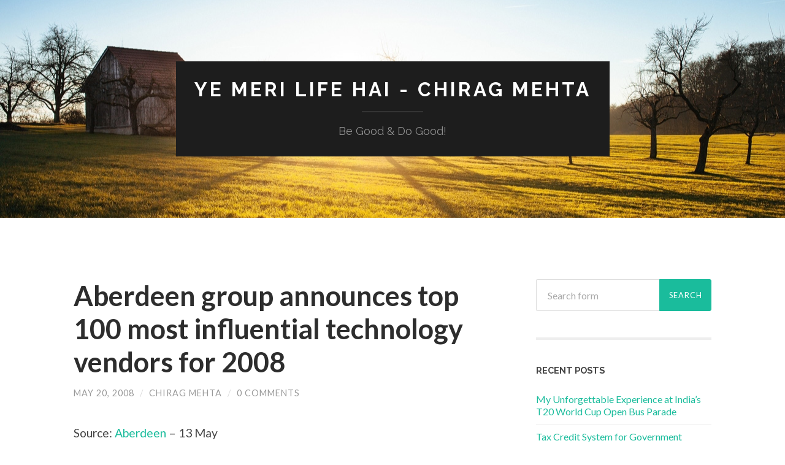

--- FILE ---
content_type: text/html; charset=UTF-8
request_url: https://www.chiragmehta.info/chirag/2008/05/20/aberdeen-group-announces-top-100-most-influential-technology-vendors-for-2008/
body_size: 10677
content:
<!DOCTYPE html>

<html lang="en-US">

	<head>
		
		<meta charset="UTF-8">
		<meta name="viewport" content="width=device-width, initial-scale=1" >
		<title>Aberdeen group announces top 100 most influential technology vendors for 2008 &#8211; Ye Meri Life Hai &#8211; Chirag Mehta</title>
<link rel='dns-prefetch' href='//s0.wp.com' />
<link rel='dns-prefetch' href='//secure.gravatar.com' />
<link rel='dns-prefetch' href='//s.w.org' />
<link rel="alternate" type="application/rss+xml" title="Ye Meri Life Hai - Chirag Mehta &raquo; Feed" href="https://www.chiragmehta.info/chirag/feed/" />
<link rel="alternate" type="application/rss+xml" title="Ye Meri Life Hai - Chirag Mehta &raquo; Comments Feed" href="https://www.chiragmehta.info/chirag/comments/feed/" />
<link rel="alternate" type="application/rss+xml" title="Ye Meri Life Hai - Chirag Mehta &raquo; Aberdeen group announces top 100 most influential technology vendors for 2008 Comments Feed" href="https://www.chiragmehta.info/chirag/2008/05/20/aberdeen-group-announces-top-100-most-influential-technology-vendors-for-2008/feed/" />
		<script type="text/javascript">
			window._wpemojiSettings = {"baseUrl":"https:\/\/s.w.org\/images\/core\/emoji\/11\/72x72\/","ext":".png","svgUrl":"https:\/\/s.w.org\/images\/core\/emoji\/11\/svg\/","svgExt":".svg","source":{"concatemoji":"https:\/\/www.chiragmehta.info\/chirag\/wp-includes\/js\/wp-emoji-release.min.js?ver=4.9.26"}};
			!function(e,a,t){var n,r,o,i=a.createElement("canvas"),p=i.getContext&&i.getContext("2d");function s(e,t){var a=String.fromCharCode;p.clearRect(0,0,i.width,i.height),p.fillText(a.apply(this,e),0,0);e=i.toDataURL();return p.clearRect(0,0,i.width,i.height),p.fillText(a.apply(this,t),0,0),e===i.toDataURL()}function c(e){var t=a.createElement("script");t.src=e,t.defer=t.type="text/javascript",a.getElementsByTagName("head")[0].appendChild(t)}for(o=Array("flag","emoji"),t.supports={everything:!0,everythingExceptFlag:!0},r=0;r<o.length;r++)t.supports[o[r]]=function(e){if(!p||!p.fillText)return!1;switch(p.textBaseline="top",p.font="600 32px Arial",e){case"flag":return s([55356,56826,55356,56819],[55356,56826,8203,55356,56819])?!1:!s([55356,57332,56128,56423,56128,56418,56128,56421,56128,56430,56128,56423,56128,56447],[55356,57332,8203,56128,56423,8203,56128,56418,8203,56128,56421,8203,56128,56430,8203,56128,56423,8203,56128,56447]);case"emoji":return!s([55358,56760,9792,65039],[55358,56760,8203,9792,65039])}return!1}(o[r]),t.supports.everything=t.supports.everything&&t.supports[o[r]],"flag"!==o[r]&&(t.supports.everythingExceptFlag=t.supports.everythingExceptFlag&&t.supports[o[r]]);t.supports.everythingExceptFlag=t.supports.everythingExceptFlag&&!t.supports.flag,t.DOMReady=!1,t.readyCallback=function(){t.DOMReady=!0},t.supports.everything||(n=function(){t.readyCallback()},a.addEventListener?(a.addEventListener("DOMContentLoaded",n,!1),e.addEventListener("load",n,!1)):(e.attachEvent("onload",n),a.attachEvent("onreadystatechange",function(){"complete"===a.readyState&&t.readyCallback()})),(n=t.source||{}).concatemoji?c(n.concatemoji):n.wpemoji&&n.twemoji&&(c(n.twemoji),c(n.wpemoji)))}(window,document,window._wpemojiSettings);
		</script>
		<style type="text/css">
img.wp-smiley,
img.emoji {
	display: inline !important;
	border: none !important;
	box-shadow: none !important;
	height: 1em !important;
	width: 1em !important;
	margin: 0 .07em !important;
	vertical-align: -0.1em !important;
	background: none !important;
	padding: 0 !important;
}
</style>
<link rel='stylesheet' id='mailchimpSF_main_css-css'  href='https://www.chiragmehta.info/chirag/chirag/?mcsf_action=main_css&#038;ver=4.9.26' type='text/css' media='all' />
<!--[if IE]>
<link rel='stylesheet' id='mailchimpSF_ie_css-css'  href='https://www.chiragmehta.info/chirag/wp-content/plugins/mailchimp/css/ie.css?ver=4.9.26' type='text/css' media='all' />
<![endif]-->
<link rel='stylesheet' id='dashicons-css'  href='https://www.chiragmehta.info/chirag/wp-includes/css/dashicons.min.css?ver=4.9.26' type='text/css' media='all' />
<link rel='stylesheet' id='jetpack-widget-social-icons-styles-css'  href='https://www.chiragmehta.info/chirag/wp-content/plugins/jetpack/modules/widgets/social-icons/social-icons.css?ver=20170506' type='text/css' media='all' />
<link rel='stylesheet' id='social-logos-css'  href='https://www.chiragmehta.info/chirag/wp-content/plugins/jetpack/_inc/social-logos/social-logos.min.css?ver=1' type='text/css' media='all' />
<link rel='stylesheet' id='jetpack_css-css'  href='https://www.chiragmehta.info/chirag/wp-content/plugins/jetpack/css/jetpack.css?ver=6.3.2' type='text/css' media='all' />
<link rel='stylesheet' id='hemingway_googleFonts-css'  href='//fonts.googleapis.com/css?family=Lato%3A400%2C700%2C400italic%2C700italic%7CRaleway%3A700%2C400&#038;ver=4.9.26' type='text/css' media='all' />
<link rel='stylesheet' id='hemingway_style-css'  href='https://www.chiragmehta.info/chirag/wp-content/themes/hemingway/style.css?ver=4.9.26' type='text/css' media='all' />
<script type='text/javascript' src='https://www.chiragmehta.info/chirag/wp-includes/js/jquery/jquery.js?ver=1.12.4'></script>
<script type='text/javascript' src='https://www.chiragmehta.info/chirag/wp-includes/js/jquery/jquery-migrate.min.js?ver=1.4.1'></script>
<link rel='https://api.w.org/' href='https://www.chiragmehta.info/chirag/wp-json/' />
<link rel="EditURI" type="application/rsd+xml" title="RSD" href="https://www.chiragmehta.info/chirag/xmlrpc.php?rsd" />
<link rel="wlwmanifest" type="application/wlwmanifest+xml" href="https://www.chiragmehta.info/chirag/wp-includes/wlwmanifest.xml" /> 
<link rel='prev' title='TCS Kolkata crowned national champion at the Economic Times Brand Equity Quiz' href='https://www.chiragmehta.info/chirag/2008/04/30/tcs-kolkata-crowned-national-champion-at-the-economic-times-brand-equity-quiz/' />
<link rel='next' title='IBM Vows To Stay Ahead in Domestic (Indian) IT Market' href='https://www.chiragmehta.info/chirag/2008/05/20/ibm-vows-to-stay-ahead-in-domestic-indian-it-market/' />
<meta name="generator" content="WordPress 4.9.26" />
<link rel="canonical" href="https://www.chiragmehta.info/chirag/2008/05/20/aberdeen-group-announces-top-100-most-influential-technology-vendors-for-2008/" />
<link rel='shortlink' href='https://wp.me/p3nCXw-gA' />
<link rel="alternate" type="application/json+oembed" href="https://www.chiragmehta.info/chirag/wp-json/oembed/1.0/embed?url=https%3A%2F%2Fwww.chiragmehta.info%2Fchirag%2F2008%2F05%2F20%2Faberdeen-group-announces-top-100-most-influential-technology-vendors-for-2008%2F" />
<link rel="alternate" type="text/xml+oembed" href="https://www.chiragmehta.info/chirag/wp-json/oembed/1.0/embed?url=https%3A%2F%2Fwww.chiragmehta.info%2Fchirag%2F2008%2F05%2F20%2Faberdeen-group-announces-top-100-most-influential-technology-vendors-for-2008%2F&#038;format=xml" />

<link rel='dns-prefetch' href='//v0.wordpress.com'/>
<link rel='dns-prefetch' href='//jetpack.wordpress.com'/>
<link rel='dns-prefetch' href='//s0.wp.com'/>
<link rel='dns-prefetch' href='//s1.wp.com'/>
<link rel='dns-prefetch' href='//s2.wp.com'/>
<link rel='dns-prefetch' href='//public-api.wordpress.com'/>
<link rel='dns-prefetch' href='//0.gravatar.com'/>
<link rel='dns-prefetch' href='//1.gravatar.com'/>
<link rel='dns-prefetch' href='//2.gravatar.com'/>
      
	      <!--Customizer CSS--> 
	      
	      <style type="text/css">
	           body::selection { background:#1abc9c; }	           body a { color:#1abc9c; }	           body a:hover { color:#1abc9c; }	           .blog-title a:hover { color:#1abc9c; }	           .blog-menu a:hover { color:#1abc9c; }	           .blog-search #searchsubmit { background-color:#1abc9c; }	           .blog-search #searchsubmit { border-color:#1abc9c; }	           .blog-search #searchsubmit:hover { background-color:#1abc9c; }	           .blog-search #searchsubmit:hover { border-color:#1abc9c; }	           .featured-media .sticky-post { background-color:#1abc9c; }	           .post-title a:hover { color:#1abc9c; }	           .post-meta a:hover { color:#1abc9c; }	           .post-content a { color:#1abc9c; }	           .post-content a:hover { color:#1abc9c; }	           .blog .format-quote blockquote cite a:hover { color:#1abc9c; }	           .post-content a.more-link:hover { background-color:#1abc9c; }	           .post-content input[type="submit"]:hover { background-color:#1abc9c; }	           .post-content input[type="reset"]:hover { background-color:#1abc9c; }	           .post-content input[type="button"]:hover { background-color:#1abc9c; }	           .post-content fieldset legend { background-color:#1abc9c; }	           .post-content .searchform #searchsubmit { background:#1abc9c; }	           .post-content .searchform #searchsubmit { border-color:#1abc9c; }	           .post-content .searchform #searchsubmit:hover { background:#1abc9c; }	           .post-content .searchform #searchsubmit:hover { border-color:#1abc9c; }	           .post-categories a { color:#1abc9c; }	           .post-categories a:hover { color:#1abc9c; }	           .post-tags a:hover { background:#1abc9c; }	           .post-tags a:hover:after { border-right-color:#1abc9c; }	           .post-nav a:hover { color:#1abc9c; }	           .archive-nav a:hover { color:#1abc9c; }	           .logged-in-as a { color:#1abc9c; }	           .logged-in-as a:hover { color:#1abc9c; }	           .content #respond input[type="submit"]:hover { background-color:#1abc9c; }	           .comment-meta-content cite a:hover { color:#1abc9c; }	           .comment-meta-content p a:hover { color:#1abc9c; }	           .comment-actions a:hover { color:#1abc9c; }	           #cancel-comment-reply-link { color:#1abc9c; }	           #cancel-comment-reply-link:hover { color:#1abc9c; }	           .comment-nav-below a:hover { color:#1abc9c; }	           .widget-title a { color:#1abc9c; }	           .widget-title a:hover { color:#1abc9c; }	           .widget_text a { color:#1abc9c; }	           .widget_text a:hover { color:#1abc9c; }	           .widget_rss a { color:#1abc9c; }	           .widget_rss a:hover { color:#1abc9c; }	           .widget_archive a { color:#1abc9c; }	           .widget_archive a:hover { color:#1abc9c; }	           .widget_meta a { color:#1abc9c; }	           .widget_meta a:hover { color:#1abc9c; }	           .widget_recent_comments a { color:#1abc9c; }	           .widget_recent_comments a:hover { color:#1abc9c; }	           .widget_pages a { color:#1abc9c; }	           .widget_pages a:hover { color:#1abc9c; }	           .widget_links a { color:#1abc9c; }	           .widget_links a:hover { color:#1abc9c; }	           .widget_recent_entries a { color:#1abc9c; }	           .widget_recent_entries a:hover { color:#1abc9c; }	           .widget_categories a { color:#1abc9c; }	           .widget_categories a:hover { color:#1abc9c; }	           .widget_search #searchsubmit { background:#1abc9c; }	           .widget_search #searchsubmit { border-color:#1abc9c; }	           .widget_search #searchsubmit:hover { background:#1abc9c; }	           .widget_search #searchsubmit:hover { border-color:#1abc9c; }	           #wp-calendar a { color:#1abc9c; }	           #wp-calendar a:hover { color:#1abc9c; }	           #wp-calendar tfoot a:hover { color:#1abc9c; }	           .dribbble-shot:hover { background:#1abc9c; }	           .widgetmore a { color:#1abc9c; }	           .widgetmore a:hover { color:#1abc9c; }	           .flickr_badge_image a:hover img { background:#1abc9c; }	           .footer .flickr_badge_image a:hover img { background:#1abc9c; }	           .footer .dribbble-shot:hover img { background:#1abc9c; }	           .sidebar .tagcloud a:hover { background:#1abc9c; }	           .footer .tagcloud a:hover { background:#1abc9c; }	           .credits a:hover { color:#1abc9c; }	           
	           body#tinymce.wp-editor a { color:#1abc9c; }	           body#tinymce.wp-editor a:hover { color:#1abc9c; }	      </style> 
	      
	      <!--/Customizer CSS-->
	      
      		<style type="text/css">.recentcomments a{display:inline !important;padding:0 !important;margin:0 !important;}</style>
		
<style type="text/css">
.a-stats {
	width: auto;
}
.a-stats a {
	background: #7CA821;
	background-image:-moz-linear-gradient(0% 100% 90deg,#5F8E14,#7CA821);
	background-image:-webkit-gradient(linear,0% 0,0% 100%,from(#7CA821),to(#5F8E14));
	border: 1px solid #5F8E14;
	border-radius:3px;
	color: #CFEA93;
	cursor: pointer;
	display: block;
	font-weight: normal;
	height: 100%;
	-moz-border-radius:3px;
	padding: 7px 0 8px;
	text-align: center;
	text-decoration: none;
	-webkit-border-radius:3px;
	width: 100%;
}
.a-stats a:hover {
	text-decoration: none;
	background-image:-moz-linear-gradient(0% 100% 90deg,#6F9C1B,#659417);
	background-image:-webkit-gradient(linear,0% 0,0% 100%,from(#659417),to(#6F9C1B));
}
.a-stats .count {
	color: #FFF;
	display: block;
	font-size: 15px;
	line-height: 16px;
	padding: 0 13px;
	white-space: nowrap;
}
</style>


<!-- Jetpack Open Graph Tags -->
<meta property="og:type" content="article" />
<meta property="og:title" content="Aberdeen group announces top 100 most influential technology vendors for 2008" />
<meta property="og:url" content="https://www.chiragmehta.info/chirag/2008/05/20/aberdeen-group-announces-top-100-most-influential-technology-vendors-for-2008/" />
<meta property="og:description" content="Source: Aberdeen &#8211; 13 May Abstract: Annual state of the market report, spanning 5 years, 550,000 locations, and over 2.5 million interviews, identifies technology vendors having the greatest …" />
<meta property="article:published_time" content="2008-05-20T07:43:00+00:00" />
<meta property="article:modified_time" content="2008-05-20T07:43:00+00:00" />
<meta property="og:site_name" content="Ye Meri Life Hai - Chirag Mehta" />
<meta property="og:image" content="https://s0.wp.com/i/blank.jpg" />
<meta property="og:locale" content="en_US" />
<meta name="twitter:text:title" content="Aberdeen group announces top 100 most influential technology vendors for 2008" />
<meta name="twitter:card" content="summary" />

<!-- End Jetpack Open Graph Tags -->
	
	</head>
	
	<body class="post-template-default single single-post postid-1028 single-format-standard">
	
		<div class="big-wrapper">
	
			<div class="header-cover section bg-dark-light no-padding">
		
				<div class="header section" style="background-image: url(https://www.chiragmehta.info/chirag/wp-content/themes/hemingway/images/header.jpg);">
							
					<div class="header-inner section-inner">
					
											
							<div class="blog-info">
							
								<h2 class="blog-title">
									<a href="https://www.chiragmehta.info/chirag" title="Ye Meri Life Hai - Chirag Mehta &mdash; Be Good &amp; Do Good!" rel="home">Ye Meri Life Hai - Chirag Mehta</a>
								</h2>
								
																
									<h3 class="blog-description">Be Good &amp; Do Good!</h3>
									
															
							</div><!-- .blog-info -->
							
															
					</div><!-- .header-inner -->
								
				</div><!-- .header -->
			
			</div><!-- .bg-dark -->
			
			<div class="navigation section no-padding bg-dark">
			
				<div class="navigation-inner section-inner">
				
					<div class="toggle-container hidden">
			
						<div class="nav-toggle toggle">
								
							<div class="bar"></div>
							<div class="bar"></div>
							<div class="bar"></div>
							
							<div class="clear"></div>
						
						</div>
						
						<div class="search-toggle toggle">
								
							<div class="metal"></div>
							<div class="glass"></div>
							<div class="handle"></div>
						
						</div>
						
						<div class="clear"></div>
					
					</div><!-- .toggle-container -->
					
					<div class="blog-search hidden">
					
						<form method="get" class="searchform" action="https://www.chiragmehta.info/chirag/">
	<input type="search" value="" placeholder="Search form" name="s" id="s" /> 
	<input type="submit" id="searchsubmit" value="Search">
</form>					
					</div>
				
					<ul class="blog-menu">
					
						
					 </ul>

					 <div class="clear"></div>
					 
					 <ul class="mobile-menu">
					
												
					 </ul>
				 
				</div><!-- .navigation-inner -->
				
			</div><!-- .navigation -->
<div class="wrapper section-inner">

	<div class="content left">
												        
				
			<div class="posts">
		
				<div id="post-1028" class="post-1028 post type-post status-publish format-standard hentry tag-tcs-competitor-it-news">
	
					<div class="post-header">

						
												
						    <h1 class="post-title"><a href="https://www.chiragmehta.info/chirag/2008/05/20/aberdeen-group-announces-top-100-most-influential-technology-vendors-for-2008/" rel="bookmark" title="Aberdeen group announces top 100 most influential technology vendors for 2008">Aberdeen group announces top 100 most influential technology vendors for 2008</a></h1>

											    
					    <div class="post-meta">
						
							<span class="post-date"><a href="https://www.chiragmehta.info/chirag/2008/05/20/aberdeen-group-announces-top-100-most-influential-technology-vendors-for-2008/" title="Aberdeen group announces top 100 most influential technology vendors for 2008">May 20, 2008</a></span>
							
							<span class="date-sep"> / </span>
								
							<span class="post-author"><a href="https://www.chiragmehta.info/chirag/author/chirag/" title="Posts by Chirag Mehta" rel="author">Chirag Mehta</a></span>
							
							<span class="date-sep"> / </span>
							
							<a href="https://www.chiragmehta.info/chirag/2008/05/20/aberdeen-group-announces-top-100-most-influential-technology-vendors-for-2008/#respond"><span class="dsq-postid" data-dsqidentifier="1028 http://www.chiragmehta.info/chirag/?p=1028"><span class="comment">0 Comments</span></span></a>							
																				
						</div>
					    
					</div><!-- .post-header -->
														                                    	    
					<div class="post-content">
					
						<p>Source: <a href="http://www.aberdeen.com/">Aberdeen </a> &#8211; 13 May</p>
<p>Abstract:<br />
Annual state of the market report, spanning 5 years, 550,000 locations, and over 2.5 million interviews, identifies technology vendors having the greatest impact &#8211; The list included software, hardware, andservice providers with Microsoft, Oracle and SAP rounding out the top three spots. Technology household names including IBM, Dell, HP, Cisco, Salesforce.com, EMC and Sun closed out the top 10. Other well established brands including Google (#11), RIM/Blackberry (#12), Apple (#16),Motorola (#22), Intel (#29), and Intuit (#46) were notably present.Also making a strong appearance on the service side were Accenture (#25), EDS (#36), Tata Consulting (#43), Infosys (#56) and Capgemini (#79).</p>
<div class="sharedaddy sd-sharing-enabled"><div class="robots-nocontent sd-block sd-social sd-social-official sd-sharing"><h3 class="sd-title">Share this:</h3><div class="sd-content"><ul><li class="share-twitter"><a href="https://twitter.com/share" class="twitter-share-button" data-url="https://www.chiragmehta.info/chirag/2008/05/20/aberdeen-group-announces-top-100-most-influential-technology-vendors-for-2008/" data-text="Aberdeen group announces top 100 most influential technology vendors for 2008"  >Tweet</a></li><li class="share-linkedin"><div class="linkedin_button"><script type="in/share" data-url="https://www.chiragmehta.info/chirag/2008/05/20/aberdeen-group-announces-top-100-most-influential-technology-vendors-for-2008/" data-counter="right"></script></div></li><li class="share-facebook"><div class="fb-share-button" data-href="https://www.chiragmehta.info/chirag/2008/05/20/aberdeen-group-announces-top-100-most-influential-technology-vendors-for-2008/" data-layout="button_count"></div></li><li class="share-google-plus-1"><div class="googleplus1_button"><div class="g-plus" data-action="share" data-annotation="bubble" data-href="https://www.chiragmehta.info/chirag/2008/05/20/aberdeen-group-announces-top-100-most-influential-technology-vendors-for-2008/"></div></div></li><li class="share-pinterest"><div class="pinterest_button"><a href="https://www.pinterest.com/pin/create/button/?url=https%3A%2F%2Fwww.chiragmehta.info%2Fchirag%2F2008%2F05%2F20%2Faberdeen-group-announces-top-100-most-influential-technology-vendors-for-2008%2F&#038;media=https%3A%2F%2Fsecure.gravatar.com%2Favatar%2F4d18009cdb7cf3fcb8c1a7250c6f45ca%3Fs%3D96%26r%3Dg&#038;description=Aberdeen%20group%20announces%20top%20100%20most%20influential%20technology%20vendors%20for%202008" data-pin-do="buttonPin" data-pin-config="beside"><img src="//assets.pinterest.com/images/pidgets/pinit_fg_en_rect_gray_20.png" /></a></div></li><li class="share-end"></li></ul></div></div></div>																	
					</div><!-- .post-content -->
					            
					<div class="clear"></div>
					
					<div class="post-meta-bottom">
																		
						<p class="post-categories"><span class="category-icon"><span class="front-flap"></span></span> Uncategorized</p>
						
													<p class="post-tags"><a href="https://www.chiragmehta.info/chirag/tag/tcs-competitor-it-news/" rel="tag">TCS/ Competitor / IT News</a></p>
												
						<div class="clear"></div>
												
						<div class="post-nav">
													
														
								<a class="post-nav-older" title="Previous post: TCS Kolkata crowned national champion at the Economic Times Brand Equity Quiz" href="https://www.chiragmehta.info/chirag/2008/04/30/tcs-kolkata-crowned-national-champion-at-the-economic-times-brand-equity-quiz/">
									
									<h5>Previous post</h5>
									TCS Kolkata crowned national champion at the Economic Times Brand Equity Quiz								
								</a>
						
															
								<a class="post-nav-newer" title="Next post:" href="https://www.chiragmehta.info/chirag/2008/05/20/ibm-vows-to-stay-ahead-in-domestic-indian-it-market/">
								
									<h5>Next post</h5>
									IBM Vows To Stay Ahead in Domestic (Indian) IT Market								
								</a>
						
																					
							<div class="clear"></div>
						
						</div><!-- .post-nav -->
											
					</div><!-- .post-meta-bottom -->
					
					
<div id="disqus_thread"></div>
												                        
				    
		
			</div><!-- .post -->
			
		</div><!-- .posts -->
	
	</div><!-- .content -->
	
	
	<div class="sidebar right" role="complementary">
	
		<div class="widget widget_search"><div class="widget-content"><form method="get" class="searchform" action="https://www.chiragmehta.info/chirag/">
	<input type="search" value="" placeholder="Search form" name="s" id="s" /> 
	<input type="submit" id="searchsubmit" value="Search">
</form></div><div class="clear"></div></div>		<div class="widget widget_recent_entries"><div class="widget-content">		<h3 class="widget-title">Recent Posts</h3>		<ul>
											<li>
					<a href="https://www.chiragmehta.info/chirag/2024/07/04/my-unforgettable-experience-at-indias-t20-world-cup-open-bus-parade/">My Unforgettable Experience at India’s T20 World Cup Open Bus Parade</a>
									</li>
											<li>
					<a href="https://www.chiragmehta.info/chirag/2024/06/27/tax-credit-system-for-government-software-projects/">Tax Credit System for Government Software Projects</a>
									</li>
											<li>
					<a href="https://www.chiragmehta.info/chirag/2018/09/05/paryushan-be-soulful-be-sensitive-be-forgiving-be-human/">Paryushan &#8230; Be Soulful, Be Sensitive, Be forgiving &#8230; Be Human!</a>
									</li>
											<li>
					<a href="https://www.chiragmehta.info/chirag/2017/11/28/dreamforce17-global-gathering-meetup-my-trailhead/">Dreamforce&#8217;17 Global Gathering Meetup : My Trailhead</a>
									</li>
											<li>
					<a href="https://www.chiragmehta.info/chirag/2017/10/05/india-dreamin-2017-develop-publish-5-star-appexchange-app/">India Dreamin&#8217; : Develop &#038; publish “5 star” AppExchange app</a>
									</li>
					</ul>
		</div><div class="clear"></div></div><div class="widget widget_recent_comments"><div class="widget-content"><h3 class="widget-title">Recent Comments</h3><ul id="recentcomments"><li class="recentcomments"><span class="comment-author-link">Arjun Singh</span> on <a href="https://www.chiragmehta.info/chirag/2009/09/02/salesforce-apex-covert-datetime-to-date/comment-page-1/#comment-100872">Salesforce : Apex : Covert DateTime to Date</a></li><li class="recentcomments"><span class="comment-author-link">Chirag Mehta</span> on <a href="https://www.chiragmehta.info/chirag/2012/12/19/auto-refresh-salesforce-dashboard-every-5-10-or-15-seconds-minutes-or-hours/comment-page-1/#comment-100871">Auto-Refresh Salesforce Dashboard every 5, 10 or 15 &#8230; seconds, minutes or hours &#8230;</a></li><li class="recentcomments"><span class="comment-author-link">Chirag Mehta</span> on <a href="https://www.chiragmehta.info/chirag/2012/12/19/auto-refresh-salesforce-dashboard-every-5-10-or-15-seconds-minutes-or-hours/comment-page-1/#comment-100870">Auto-Refresh Salesforce Dashboard every 5, 10 or 15 &#8230; seconds, minutes or hours &#8230;</a></li><li class="recentcomments"><span class="comment-author-link">Chirag Mehta</span> on <a href="https://www.chiragmehta.info/chirag/2012/12/19/auto-refresh-salesforce-dashboard-every-5-10-or-15-seconds-minutes-or-hours/comment-page-1/#comment-100869">Auto-Refresh Salesforce Dashboard every 5, 10 or 15 &#8230; seconds, minutes or hours &#8230;</a></li><li class="recentcomments"><span class="comment-author-link">Trevis Dampier Sr.</span> on <a href="https://www.chiragmehta.info/chirag/2012/12/19/auto-refresh-salesforce-dashboard-every-5-10-or-15-seconds-minutes-or-hours/comment-page-1/#comment-100868">Auto-Refresh Salesforce Dashboard every 5, 10 or 15 &#8230; seconds, minutes or hours &#8230;</a></li></ul></div><div class="clear"></div></div><div class="widget widget_categories"><div class="widget-content"><h3 class="widget-title">Categories</h3>		<ul>
	<li class="cat-item cat-item-68"><a href="https://www.chiragmehta.info/chirag/category/adobe/" >Adobe</a>
</li>
	<li class="cat-item cat-item-48"><a href="https://www.chiragmehta.info/chirag/category/apple/" >Apple</a>
</li>
	<li class="cat-item cat-item-6"><a href="https://www.chiragmehta.info/chirag/category/forwards/" title="Good forwards">Forwards</a>
</li>
	<li class="cat-item cat-item-10"><a href="https://www.chiragmehta.info/chirag/category/google/" >Google</a>
</li>
	<li class="cat-item cat-item-49"><a href="https://www.chiragmehta.info/chirag/category/integration/" >Integration</a>
</li>
	<li class="cat-item cat-item-20"><a href="https://www.chiragmehta.info/chirag/category/personal/" >Personal</a>
</li>
	<li class="cat-item cat-item-126"><a href="https://www.chiragmehta.info/chirag/category/post/" >post</a>
</li>
	<li class="cat-item cat-item-32"><a href="https://www.chiragmehta.info/chirag/category/salesforce/" >Salesforce</a>
</li>
		</ul>
</div><div class="clear"></div></div>		
	</div><!-- /sidebar -->

	
	<div class="clear"></div>
	
</div><!-- .wrapper -->
		
	<div class="footer section large-padding bg-dark">
		
		<div class="footer-inner section-inner">
		
						
				<div class="column column-1 left">
				
					<div class="widgets">
			
						<div class="widget widget_archive"><div class="widget-content"><h3 class="widget-title">Archives</h3>		<ul>
			<li><a href='https://www.chiragmehta.info/chirag/2024/07/'>July 2024</a></li>
	<li><a href='https://www.chiragmehta.info/chirag/2024/06/'>June 2024</a></li>
	<li><a href='https://www.chiragmehta.info/chirag/2018/09/'>September 2018</a></li>
	<li><a href='https://www.chiragmehta.info/chirag/2017/11/'>November 2017</a></li>
	<li><a href='https://www.chiragmehta.info/chirag/2017/10/'>October 2017</a></li>
	<li><a href='https://www.chiragmehta.info/chirag/2016/05/'>May 2016</a></li>
	<li><a href='https://www.chiragmehta.info/chirag/2014/10/'>October 2014</a></li>
	<li><a href='https://www.chiragmehta.info/chirag/2014/01/'>January 2014</a></li>
	<li><a href='https://www.chiragmehta.info/chirag/2013/10/'>October 2013</a></li>
	<li><a href='https://www.chiragmehta.info/chirag/2013/09/'>September 2013</a></li>
	<li><a href='https://www.chiragmehta.info/chirag/2013/04/'>April 2013</a></li>
	<li><a href='https://www.chiragmehta.info/chirag/2012/12/'>December 2012</a></li>
	<li><a href='https://www.chiragmehta.info/chirag/2012/11/'>November 2012</a></li>
	<li><a href='https://www.chiragmehta.info/chirag/2012/10/'>October 2012</a></li>
	<li><a href='https://www.chiragmehta.info/chirag/2012/09/'>September 2012</a></li>
	<li><a href='https://www.chiragmehta.info/chirag/2012/08/'>August 2012</a></li>
	<li><a href='https://www.chiragmehta.info/chirag/2012/04/'>April 2012</a></li>
	<li><a href='https://www.chiragmehta.info/chirag/2012/02/'>February 2012</a></li>
	<li><a href='https://www.chiragmehta.info/chirag/2011/07/'>July 2011</a></li>
	<li><a href='https://www.chiragmehta.info/chirag/2011/06/'>June 2011</a></li>
	<li><a href='https://www.chiragmehta.info/chirag/2011/05/'>May 2011</a></li>
	<li><a href='https://www.chiragmehta.info/chirag/2011/02/'>February 2011</a></li>
	<li><a href='https://www.chiragmehta.info/chirag/2011/01/'>January 2011</a></li>
	<li><a href='https://www.chiragmehta.info/chirag/2010/12/'>December 2010</a></li>
	<li><a href='https://www.chiragmehta.info/chirag/2010/11/'>November 2010</a></li>
	<li><a href='https://www.chiragmehta.info/chirag/2010/10/'>October 2010</a></li>
	<li><a href='https://www.chiragmehta.info/chirag/2010/09/'>September 2010</a></li>
	<li><a href='https://www.chiragmehta.info/chirag/2010/08/'>August 2010</a></li>
	<li><a href='https://www.chiragmehta.info/chirag/2010/07/'>July 2010</a></li>
	<li><a href='https://www.chiragmehta.info/chirag/2010/06/'>June 2010</a></li>
	<li><a href='https://www.chiragmehta.info/chirag/2010/05/'>May 2010</a></li>
	<li><a href='https://www.chiragmehta.info/chirag/2010/04/'>April 2010</a></li>
	<li><a href='https://www.chiragmehta.info/chirag/2010/03/'>March 2010</a></li>
	<li><a href='https://www.chiragmehta.info/chirag/2010/02/'>February 2010</a></li>
	<li><a href='https://www.chiragmehta.info/chirag/2010/01/'>January 2010</a></li>
	<li><a href='https://www.chiragmehta.info/chirag/2009/12/'>December 2009</a></li>
	<li><a href='https://www.chiragmehta.info/chirag/2009/11/'>November 2009</a></li>
	<li><a href='https://www.chiragmehta.info/chirag/2009/10/'>October 2009</a></li>
	<li><a href='https://www.chiragmehta.info/chirag/2009/09/'>September 2009</a></li>
	<li><a href='https://www.chiragmehta.info/chirag/2009/08/'>August 2009</a></li>
	<li><a href='https://www.chiragmehta.info/chirag/2009/07/'>July 2009</a></li>
	<li><a href='https://www.chiragmehta.info/chirag/2009/06/'>June 2009</a></li>
	<li><a href='https://www.chiragmehta.info/chirag/2009/05/'>May 2009</a></li>
	<li><a href='https://www.chiragmehta.info/chirag/2009/04/'>April 2009</a></li>
	<li><a href='https://www.chiragmehta.info/chirag/2009/03/'>March 2009</a></li>
	<li><a href='https://www.chiragmehta.info/chirag/2009/02/'>February 2009</a></li>
	<li><a href='https://www.chiragmehta.info/chirag/2009/01/'>January 2009</a></li>
	<li><a href='https://www.chiragmehta.info/chirag/2008/12/'>December 2008</a></li>
	<li><a href='https://www.chiragmehta.info/chirag/2008/11/'>November 2008</a></li>
	<li><a href='https://www.chiragmehta.info/chirag/2008/10/'>October 2008</a></li>
	<li><a href='https://www.chiragmehta.info/chirag/2008/09/'>September 2008</a></li>
	<li><a href='https://www.chiragmehta.info/chirag/2008/08/'>August 2008</a></li>
	<li><a href='https://www.chiragmehta.info/chirag/2008/07/'>July 2008</a></li>
	<li><a href='https://www.chiragmehta.info/chirag/2008/06/'>June 2008</a></li>
	<li><a href='https://www.chiragmehta.info/chirag/2008/05/'>May 2008</a></li>
	<li><a href='https://www.chiragmehta.info/chirag/2008/04/'>April 2008</a></li>
	<li><a href='https://www.chiragmehta.info/chirag/2008/03/'>March 2008</a></li>
	<li><a href='https://www.chiragmehta.info/chirag/2008/02/'>February 2008</a></li>
	<li><a href='https://www.chiragmehta.info/chirag/2007/12/'>December 2007</a></li>
	<li><a href='https://www.chiragmehta.info/chirag/2007/11/'>November 2007</a></li>
	<li><a href='https://www.chiragmehta.info/chirag/2007/10/'>October 2007</a></li>
	<li><a href='https://www.chiragmehta.info/chirag/2007/09/'>September 2007</a></li>
	<li><a href='https://www.chiragmehta.info/chirag/2007/08/'>August 2007</a></li>
	<li><a href='https://www.chiragmehta.info/chirag/2007/07/'>July 2007</a></li>
	<li><a href='https://www.chiragmehta.info/chirag/2007/06/'>June 2007</a></li>
	<li><a href='https://www.chiragmehta.info/chirag/2007/05/'>May 2007</a></li>
	<li><a href='https://www.chiragmehta.info/chirag/2007/04/'>April 2007</a></li>
	<li><a href='https://www.chiragmehta.info/chirag/2007/03/'>March 2007</a></li>
	<li><a href='https://www.chiragmehta.info/chirag/2007/02/'>February 2007</a></li>
	<li><a href='https://www.chiragmehta.info/chirag/2007/01/'>January 2007</a></li>
	<li><a href='https://www.chiragmehta.info/chirag/2006/12/'>December 2006</a></li>
	<li><a href='https://www.chiragmehta.info/chirag/2006/11/'>November 2006</a></li>
	<li><a href='https://www.chiragmehta.info/chirag/2006/10/'>October 2006</a></li>
	<li><a href='https://www.chiragmehta.info/chirag/2006/09/'>September 2006</a></li>
	<li><a href='https://www.chiragmehta.info/chirag/2006/08/'>August 2006</a></li>
	<li><a href='https://www.chiragmehta.info/chirag/2006/07/'>July 2006</a></li>
	<li><a href='https://www.chiragmehta.info/chirag/2006/06/'>June 2006</a></li>
	<li><a href='https://www.chiragmehta.info/chirag/2006/05/'>May 2006</a></li>
	<li><a href='https://www.chiragmehta.info/chirag/2006/04/'>April 2006</a></li>
	<li><a href='https://www.chiragmehta.info/chirag/2006/03/'>March 2006</a></li>
	<li><a href='https://www.chiragmehta.info/chirag/2006/02/'>February 2006</a></li>
	<li><a href='https://www.chiragmehta.info/chirag/2006/01/'>January 2006</a></li>
	<li><a href='https://www.chiragmehta.info/chirag/2005/12/'>December 2005</a></li>
	<li><a href='https://www.chiragmehta.info/chirag/2005/11/'>November 2005</a></li>
	<li><a href='https://www.chiragmehta.info/chirag/2005/10/'>October 2005</a></li>
		</ul>
		</div><div class="clear"></div></div>											
					</div>
					
				</div>
				
			<!-- .footer-a -->
				
						
				<div class="column column-2 left">
				
					<div class="widgets">
			
						<div class="widget widget_tag_cloud"><div class="widget-content"><h3 class="widget-title">Tags</h3><div class="tagcloud"><a href="https://www.chiragmehta.info/chirag/tag/adobe/" class="tag-cloud-link tag-link-172 tag-link-position-1" style="font-size: 8pt;" aria-label="Adobe (2 items)">Adobe</a>
<a href="https://www.chiragmehta.info/chirag/tag/ahmedabad/" class="tag-cloud-link tag-link-5 tag-link-position-2" style="font-size: 13.447963800905pt;" aria-label="Ahmedabad (21 items)">Ahmedabad</a>
<a href="https://www.chiragmehta.info/chirag/tag/apex/" class="tag-cloud-link tag-link-109 tag-link-position-3" style="font-size: 9.393665158371pt;" aria-label="apex (4 items)">apex</a>
<a href="https://www.chiragmehta.info/chirag/tag/apple/" class="tag-cloud-link tag-link-170 tag-link-position-4" style="font-size: 9.393665158371pt;" aria-label="Apple (4 items)">Apple</a>
<a href="https://www.chiragmehta.info/chirag/tag/chatter/" class="tag-cloud-link tag-link-67 tag-link-position-5" style="font-size: 8.7601809954751pt;" aria-label="chatter (3 items)">chatter</a>
<a href="https://www.chiragmehta.info/chirag/tag/cloud/" class="tag-cloud-link tag-link-79 tag-link-position-6" style="font-size: 8.7601809954751pt;" aria-label="cloud (3 items)">cloud</a>
<a href="https://www.chiragmehta.info/chirag/tag/crm/" class="tag-cloud-link tag-link-18 tag-link-position-7" style="font-size: 8.7601809954751pt;" aria-label="CRM (3 items)">CRM</a>
<a href="https://www.chiragmehta.info/chirag/tag/economics/" class="tag-cloud-link tag-link-46 tag-link-position-8" style="font-size: 12.244343891403pt;" aria-label="Economics (13 items)">Economics</a>
<a href="https://www.chiragmehta.info/chirag/tag/english-2/" class="tag-cloud-link tag-link-44 tag-link-position-9" style="font-size: 11.547511312217pt;" aria-label="English (10 items)">English</a>
<a href="https://www.chiragmehta.info/chirag/tag/facebook/" class="tag-cloud-link tag-link-47 tag-link-position-10" style="font-size: 9.393665158371pt;" aria-label="Facebook (4 items)">Facebook</a>
<a href="https://www.chiragmehta.info/chirag/tag/force/" class="tag-cloud-link tag-link-78 tag-link-position-11" style="font-size: 8pt;" aria-label="force (2 items)">force</a>
<a href="https://www.chiragmehta.info/chirag/tag/forwards/" class="tag-cloud-link tag-link-166 tag-link-position-12" style="font-size: 21.873303167421pt;" aria-label="Forwards (471 items)">Forwards</a>
<a href="https://www.chiragmehta.info/chirag/tag/friends/" class="tag-cloud-link tag-link-2 tag-link-position-13" style="font-size: 13.574660633484pt;" aria-label="Friends (22 items)">Friends</a>
<a href="https://www.chiragmehta.info/chirag/tag/fun/" class="tag-cloud-link tag-link-4 tag-link-position-14" style="font-size: 22pt;" aria-label="Fun (487 items)">Fun</a>
<a href="https://www.chiragmehta.info/chirag/tag/google/" class="tag-cloud-link tag-link-167 tag-link-position-15" style="font-size: 17.692307692308pt;" aria-label="Google (102 items)">Google</a>
<a href="https://www.chiragmehta.info/chirag/tag/india/" class="tag-cloud-link tag-link-8 tag-link-position-16" style="font-size: 19.149321266968pt;" aria-label="India (171 items)">India</a>
<a href="https://www.chiragmehta.info/chirag/tag/integration/" class="tag-cloud-link tag-link-171 tag-link-position-17" style="font-size: 8.7601809954751pt;" aria-label="Integration (3 items)">Integration</a>
<a href="https://www.chiragmehta.info/chirag/tag/internet/" class="tag-cloud-link tag-link-3 tag-link-position-18" style="font-size: 20.036199095023pt;" aria-label="Internet (241 items)">Internet</a>
<a href="https://www.chiragmehta.info/chirag/tag/inventions-discoveries/" class="tag-cloud-link tag-link-23 tag-link-position-19" style="font-size: 12.561085972851pt;" aria-label="Inventions / Discoveries (15 items)">Inventions / Discoveries</a>
<a href="https://www.chiragmehta.info/chirag/tag/iq/" class="tag-cloud-link tag-link-28 tag-link-position-20" style="font-size: 8.7601809954751pt;" aria-label="IQ (3 items)">IQ</a>
<a href="https://www.chiragmehta.info/chirag/tag/java/" class="tag-cloud-link tag-link-51 tag-link-position-21" style="font-size: 9.393665158371pt;" aria-label="java (4 items)">java</a>
<a href="https://www.chiragmehta.info/chirag/tag/javascript/" class="tag-cloud-link tag-link-27 tag-link-position-22" style="font-size: 10.977375565611pt;" aria-label="Javascript (8 items)">Javascript</a>
<a href="https://www.chiragmehta.info/chirag/tag/linux/" class="tag-cloud-link tag-link-22 tag-link-position-23" style="font-size: 8pt;" aria-label="Linux (2 items)">Linux</a>
<a href="https://www.chiragmehta.info/chirag/tag/love/" class="tag-cloud-link tag-link-34 tag-link-position-24" style="font-size: 13.447963800905pt;" aria-label="Love (21 items)">Love</a>
<a href="https://www.chiragmehta.info/chirag/tag/media/" class="tag-cloud-link tag-link-19 tag-link-position-25" style="font-size: 14.841628959276pt;" aria-label="Media (35 items)">Media</a>
<a href="https://www.chiragmehta.info/chirag/tag/microsoft/" class="tag-cloud-link tag-link-12 tag-link-position-26" style="font-size: 15.601809954751pt;" aria-label="Microsoft (47 items)">Microsoft</a>
<a href="https://www.chiragmehta.info/chirag/tag/movie-reviews/" class="tag-cloud-link tag-link-42 tag-link-position-27" style="font-size: 11.547511312217pt;" aria-label="Movie Reviews (10 items)">Movie Reviews</a>
<a href="https://www.chiragmehta.info/chirag/tag/oracle/" class="tag-cloud-link tag-link-17 tag-link-position-28" style="font-size: 9.393665158371pt;" aria-label="Oracle (4 items)">Oracle</a>
<a href="https://www.chiragmehta.info/chirag/tag/orkut/" class="tag-cloud-link tag-link-25 tag-link-position-29" style="font-size: 10.660633484163pt;" aria-label="Orkut (7 items)">Orkut</a>
<a href="https://www.chiragmehta.info/chirag/tag/others/" class="tag-cloud-link tag-link-7 tag-link-position-30" style="font-size: 15.285067873303pt;" aria-label="Others (42 items)">Others</a>
<a href="https://www.chiragmehta.info/chirag/tag/others-2/" class="tag-cloud-link tag-link-45 tag-link-position-31" style="font-size: 8pt;" aria-label="Others (Telugu,Tamil, ..) (2 items)">Others (Telugu,Tamil, ..)</a>
<a href="https://www.chiragmehta.info/chirag/tag/personal/" class="tag-cloud-link tag-link-168 tag-link-position-32" style="font-size: 13.447963800905pt;" aria-label="Personal (21 items)">Personal</a>
<a href="https://www.chiragmehta.info/chirag/tag/politics/" class="tag-cloud-link tag-link-9 tag-link-position-33" style="font-size: 8.7601809954751pt;" aria-label="Politics (3 items)">Politics</a>
<a href="https://www.chiragmehta.info/chirag/tag/quiz/" class="tag-cloud-link tag-link-24 tag-link-position-34" style="font-size: 10.343891402715pt;" aria-label="Quiz (6 items)">Quiz</a>
<a href="https://www.chiragmehta.info/chirag/tag/quotes/" class="tag-cloud-link tag-link-29 tag-link-position-35" style="font-size: 13.828054298643pt;" aria-label="Quotes (24 items)">Quotes</a>
<a href="https://www.chiragmehta.info/chirag/tag/salesforce/" class="tag-cloud-link tag-link-169 tag-link-position-36" style="font-size: 17.819004524887pt;" aria-label="Salesforce (106 items)">Salesforce</a>
<a href="https://www.chiragmehta.info/chirag/tag/sap/" class="tag-cloud-link tag-link-21 tag-link-position-37" style="font-size: 8pt;" aria-label="SAP (2 items)">SAP</a>
<a href="https://www.chiragmehta.info/chirag/tag/services-%e2%80%93-security/" class="tag-cloud-link tag-link-15 tag-link-position-38" style="font-size: 13.891402714932pt;" aria-label="Services â€“ Security (25 items)">Services â€“ Security</a>
<a href="https://www.chiragmehta.info/chirag/tag/social-welfare/" class="tag-cloud-link tag-link-33 tag-link-position-39" style="font-size: 10.343891402715pt;" aria-label="Social Welfare (6 items)">Social Welfare</a>
<a href="https://www.chiragmehta.info/chirag/tag/tata/" class="tag-cloud-link tag-link-13 tag-link-position-40" style="font-size: 13.828054298643pt;" aria-label="TATA (24 items)">TATA</a>
<a href="https://www.chiragmehta.info/chirag/tag/tcs-competitor-it-news/" class="tag-cloud-link tag-link-16 tag-link-position-41" style="font-size: 15.031674208145pt;" aria-label="TCS/ Competitor / IT News (38 items)">TCS/ Competitor / IT News</a>
<a href="https://www.chiragmehta.info/chirag/tag/techcom-tips/" class="tag-cloud-link tag-link-31 tag-link-position-42" style="font-size: 10.660633484163pt;" aria-label="TechCom Tips (7 items)">TechCom Tips</a>
<a href="https://www.chiragmehta.info/chirag/tag/telecom-networking/" class="tag-cloud-link tag-link-14 tag-link-position-43" style="font-size: 14.588235294118pt;" aria-label="Telecom &#038; Networking (32 items)">Telecom &#038; Networking</a>
<a href="https://www.chiragmehta.info/chirag/tag/videos/" class="tag-cloud-link tag-link-36 tag-link-position-44" style="font-size: 14.588235294118pt;" aria-label="Videos (32 items)">Videos</a>
<a href="https://www.chiragmehta.info/chirag/tag/yahoo/" class="tag-cloud-link tag-link-11 tag-link-position-45" style="font-size: 11.294117647059pt;" aria-label="Yahoo (9 items)">Yahoo</a></div>
</div><div class="clear"></div></div>											
					</div><!-- .widgets -->
					
				</div>
				
			<!-- .footer-b -->
								
						
				<div class="column column-3 left">
			
					<div class="widgets">
			
						<div class="widget widget_akismet_widget"><div class="widget-content"><h3 class="widget-title">Spam Blocked</h3>
	<div class="a-stats">
		<a href="https://akismet.com" target="_blank" title=""><strong class="count">363,263 spam</strong> blocked by <strong>Akismet</strong></a>
	</div>

</div><div class="clear"></div></div>											
					</div><!-- .widgets -->
					
				</div>
				
			<!-- .footer-c -->
			
			<div class="clear"></div>
		
		</div><!-- .footer-inner -->
	
	</div><!-- .footer -->
	
	<div class="credits section bg-dark no-padding">
	
		<div class="credits-inner section-inner">
	
			<p class="credits-left">
			
				&copy; 2026 <a href="https://www.chiragmehta.info/chirag" title="Ye Meri Life Hai - Chirag Mehta">Ye Meri Life Hai &#8211; Chirag Mehta</a>
			
			</p>
			
			<p class="credits-right">
				<span>Theme by <a href="http://www.andersnoren.se">Anders Noren</a></span> &mdash; <a title="To the top" class="tothetop">Up &uarr;</a>
			</p>
			
			<div class="clear"></div>
		
		</div><!-- .credits-inner -->
		
	</div><!-- .credits -->

</div><!-- .big-wrapper -->

	<div style="display:none">
	</div>

	<script type="text/javascript">
		window.WPCOM_sharing_counts = {"https:\/\/www.chiragmehta.info\/chirag\/2008\/05\/20\/aberdeen-group-announces-top-100-most-influential-technology-vendors-for-2008\/":1028};
	</script>
			<script>!function(d,s,id){var js,fjs=d.getElementsByTagName(s)[0],p=/^http:/.test(d.location)?'http':'https';if(!d.getElementById(id)){js=d.createElement(s);js.id=id;js.src=p+'://platform.twitter.com/widgets.js';fjs.parentNode.insertBefore(js,fjs);}}(document, 'script', 'twitter-wjs');</script>
			<script type="text/javascript">
			jQuery( document ).ready( function() {
				jQuery.getScript( 'https://platform.linkedin.com/in.js?async=true', function success() {
					IN.init();
				});
			});
			jQuery( document.body ).on( 'post-load', function() {
				if ( typeof IN != 'undefined' )
					IN.parse();
			});
			</script><div id="fb-root"></div>
			<script>(function(d, s, id) { var js, fjs = d.getElementsByTagName(s)[0]; if (d.getElementById(id)) return; js = d.createElement(s); js.id = id; js.src = 'https://connect.facebook.net/en_US/sdk.js#xfbml=1&appId=249643311490&version=v2.3'; fjs.parentNode.insertBefore(js, fjs); }(document, 'script', 'facebook-jssdk'));</script>
			<script>
			jQuery( document.body ).on( 'post-load', function() {
				if ( 'undefined' !== typeof FB ) {
					FB.XFBML.parse();
				}
			} );
			</script>
						<script>
			function renderGooglePlus1() {
				if ( 'undefined' === typeof gapi ) {
					return;
				}

				jQuery( '.g-plus' ).each(function() {
					var $button = jQuery( this );

					if ( ! $button.data( 'gplus-rendered' ) ) {
						gapi.plusone.render( this, {
							href: $button.attr( 'data-href' ),
							size: $button.attr( 'data-size' ),
							annotation: $button.attr( 'data-annotation' )
						});

						$button.data( 'gplus-rendered', true );
					}
				});
			}

			(function() {
				var po = document.createElement('script'); po.type = 'text/javascript'; po.async = true;
				po.src = 'https://apis.google.com/js/platform.js';
				po.innerHTML = '{"parsetags": "explicit"}';
				po.onload = renderGooglePlus1;
				var s = document.getElementsByTagName('script')[0]; s.parentNode.insertBefore(po, s);
			})();

			jQuery( document.body ).on( 'post-load', renderGooglePlus1 );
			</script>
								<script type="text/javascript">
				// Pinterest shared resources
				var s = document.createElement("script");
				s.type = "text/javascript";
				s.async = true;
				s.setAttribute('data-pin-hover', true);				s.src = window.location.protocol + "//assets.pinterest.com/js/pinit.js";
				var x = document.getElementsByTagName("script")[0];
				x.parentNode.insertBefore(s, x);
				// if 'Pin it' button has 'counts' make container wider
				jQuery(window).load( function(){ jQuery( 'li.share-pinterest a span:visible' ).closest( '.share-pinterest' ).width( '80px' ); } );
			</script>
		<script type='text/javascript'>
/* <![CDATA[ */
var countVars = {"disqusShortname":"chiragmehta"};
/* ]]> */
</script>
<script type='text/javascript' src='https://www.chiragmehta.info/chirag/wp-content/plugins/disqus-comment-system/public/js/comment_count.js?ver=3.0.16'></script>
<script type='text/javascript'>
/* <![CDATA[ */
var embedVars = {"disqusConfig":{"integration":"wordpress 3.0.16"},"disqusIdentifier":"1028 http:\/\/www.chiragmehta.info\/chirag\/?p=1028","disqusShortname":"chiragmehta","disqusTitle":"Aberdeen group announces top 100 most influential technology vendors for 2008","disqusUrl":"https:\/\/www.chiragmehta.info\/chirag\/2008\/05\/20\/aberdeen-group-announces-top-100-most-influential-technology-vendors-for-2008\/","postId":"1028"};
/* ]]> */
</script>
<script type='text/javascript' src='https://www.chiragmehta.info/chirag/wp-content/plugins/disqus-comment-system/public/js/comment_embed.js?ver=3.0.16'></script>
<script type='text/javascript' src='https://s0.wp.com/wp-content/js/devicepx-jetpack.js?ver=202603'></script>
<script type='text/javascript' src='https://secure.gravatar.com/js/gprofiles.js?ver=2026Janaa'></script>
<script type='text/javascript'>
/* <![CDATA[ */
var WPGroHo = {"my_hash":""};
/* ]]> */
</script>
<script type='text/javascript' src='https://www.chiragmehta.info/chirag/wp-content/plugins/jetpack/modules/wpgroho.js?ver=4.9.26'></script>
<script type='text/javascript' src='https://www.chiragmehta.info/chirag/wp-content/themes/hemingway/js/global.js?ver=4.9.26'></script>
<script type='text/javascript' src='https://www.chiragmehta.info/chirag/wp-includes/js/comment-reply.min.js?ver=4.9.26'></script>
<script type='text/javascript' src='https://www.chiragmehta.info/chirag/wp-includes/js/wp-embed.min.js?ver=4.9.26'></script>
<script type='text/javascript'>
/* <![CDATA[ */
var sharing_js_options = {"lang":"en","counts":"1"};
/* ]]> */
</script>
<script type='text/javascript' src='https://www.chiragmehta.info/chirag/wp-content/plugins/jetpack/_inc/build/sharedaddy/sharing.min.js?ver=6.3.2'></script>
<script type='text/javascript'>
var windowOpen;
			jQuery( document.body ).on( 'click', 'a.share-facebook', function() {
				// If there's another sharing window open, close it.
				if ( 'undefined' !== typeof windowOpen ) {
					windowOpen.close();
				}
				windowOpen = window.open( jQuery( this ).attr( 'href' ), 'wpcomfacebook', 'menubar=1,resizable=1,width=600,height=400' );
				return false;
			});
</script>
<script type='text/javascript' src='https://stats.wp.com/e-202603.js' async='async' defer='defer'></script>
<script type='text/javascript'>
	_stq = window._stq || [];
	_stq.push([ 'view', {v:'ext',j:'1:6.3.2',blog:'49960314',post:'1028',tz:'5',srv:'www.chiragmehta.info'} ]);
	_stq.push([ 'clickTrackerInit', '49960314', '1028' ]);
</script>

</body>
</html>

--- FILE ---
content_type: text/html; charset=utf-8
request_url: https://accounts.google.com/o/oauth2/postmessageRelay?parent=https%3A%2F%2Fwww.chiragmehta.info&jsh=m%3B%2F_%2Fscs%2Fabc-static%2F_%2Fjs%2Fk%3Dgapi.lb.en.OE6tiwO4KJo.O%2Fd%3D1%2Frs%3DAHpOoo_Itz6IAL6GO-n8kgAepm47TBsg1Q%2Fm%3D__features__
body_size: 164
content:
<!DOCTYPE html><html><head><title></title><meta http-equiv="content-type" content="text/html; charset=utf-8"><meta http-equiv="X-UA-Compatible" content="IE=edge"><meta name="viewport" content="width=device-width, initial-scale=1, minimum-scale=1, maximum-scale=1, user-scalable=0"><script src='https://ssl.gstatic.com/accounts/o/2580342461-postmessagerelay.js' nonce="hvTcZy6-IMRFYPNF7ehIGA"></script></head><body><script type="text/javascript" src="https://apis.google.com/js/rpc:shindig_random.js?onload=init" nonce="hvTcZy6-IMRFYPNF7ehIGA"></script></body></html>

--- FILE ---
content_type: application/javascript; charset=UTF-8
request_url: https://chiragmehta.disqus.com/count-data.js?1=1028%20http%3A%2F%2Fwww.chiragmehta.info%2Fchirag%2F%3Fp%3D1028
body_size: 284
content:
var DISQUSWIDGETS;

if (typeof DISQUSWIDGETS != 'undefined') {
    DISQUSWIDGETS.displayCount({"text":{"and":"and","comments":{"zero":"0 Comments","multiple":"{num} Comments","one":"1 Comment"}},"counts":[{"id":"1028 http:\/\/www.chiragmehta.info\/chirag\/?p=1028","comments":0}]});
}